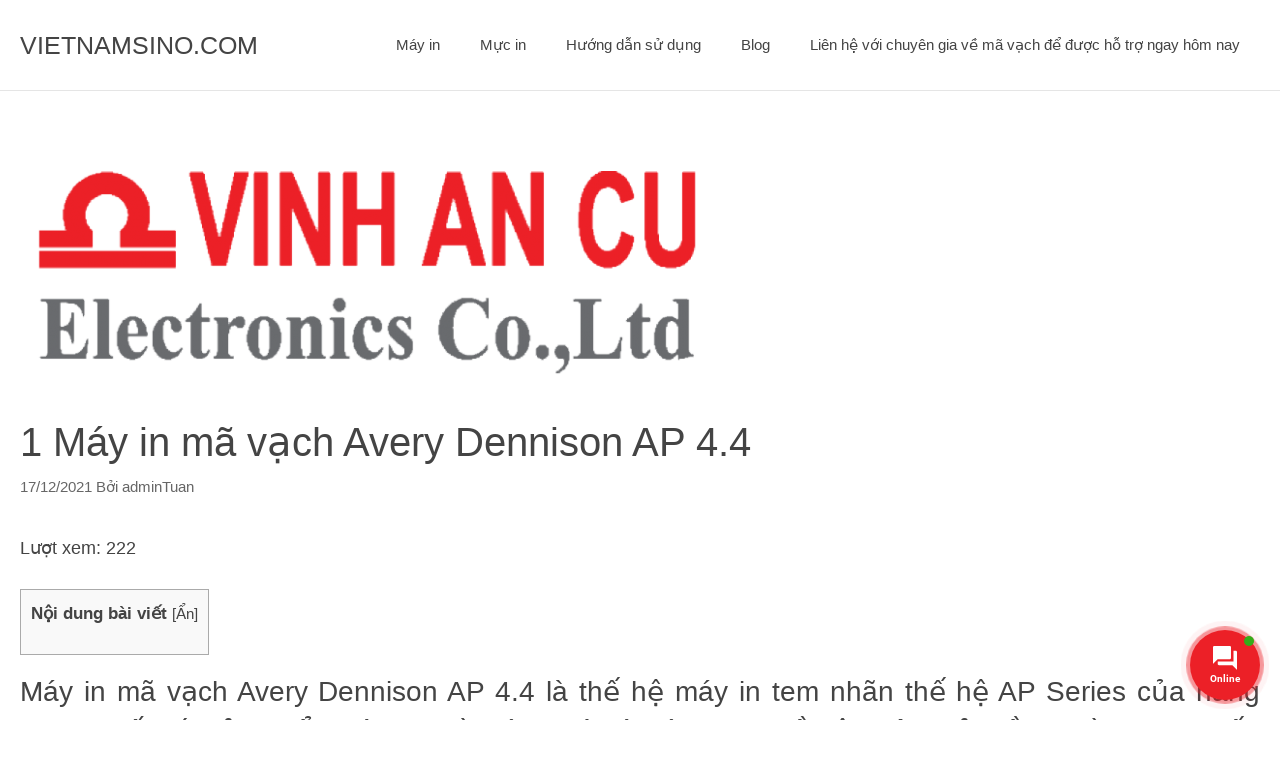

--- FILE ---
content_type: text/html; charset=UTF-8
request_url: https://vietnamsino.com/may-in-ma-vach-avery-dennison-ap-4-4/
body_size: 28850
content:
<!DOCTYPE html>
<html lang="vi" prefix="og: https://ogp.me/ns#">
<head>
	<meta charset="UTF-8">
	<meta name="viewport" content="width=device-width, initial-scale=1">
<!-- Tối ưu hóa công cụ tìm kiếm bởi Rank Math - https://rankmath.com/ -->
<title>1 Máy In Mã Vạch Avery Dennison AP 4.4 &raquo; VIETNAMSINO.COM</title>
<meta name="description" content="Máy in mã vạch Avery Dennison AP 4.4 CÔNG TY TNHH ĐIỆN TỬ VINH AN CƯ Office : H216D, K5, Hiệp Thành, TP Thủ Dầu Một"/>
<meta name="robots" content="follow, index, max-snippet:-1, max-video-preview:-1, max-image-preview:large"/>
<link rel="canonical" href="https://vietnamsino.com/may-in-ma-vach-avery-dennison-ap-4-4/" />
<meta property="og:locale" content="vi_VN" />
<meta property="og:type" content="article" />
<meta property="og:title" content="1 Máy In Mã Vạch Avery Dennison AP 4.4 &raquo; VIETNAMSINO.COM" />
<meta property="og:description" content="Máy in mã vạch Avery Dennison AP 4.4 CÔNG TY TNHH ĐIỆN TỬ VINH AN CƯ Office : H216D, K5, Hiệp Thành, TP Thủ Dầu Một" />
<meta property="og:url" content="https://vietnamsino.com/may-in-ma-vach-avery-dennison-ap-4-4/" />
<meta property="og:site_name" content="VIETNAMSINO.COM" />
<meta property="article:publisher" content="https://www.facebook.com/congtyvinhancu/" />
<meta property="article:section" content="Mã vạch" />
<meta property="og:image" content="https://i0.wp.com/vietnamsino.com/wp-content/uploads/2020/01/Logo-Vinhancu.com_.png" />
<meta property="og:image:secure_url" content="https://i0.wp.com/vietnamsino.com/wp-content/uploads/2020/01/Logo-Vinhancu.com_.png" />
<meta property="og:image:width" content="700" />
<meta property="og:image:height" content="209" />
<meta property="og:image:alt" content="Logo Công Ty TNHH Vinh An Cư 2020" />
<meta property="og:image:type" content="image/png" />
<meta property="article:published_time" content="2021-12-17T13:23:25+07:00" />
<meta name="twitter:card" content="summary_large_image" />
<meta name="twitter:title" content="1 Máy In Mã Vạch Avery Dennison AP 4.4 &raquo; VIETNAMSINO.COM" />
<meta name="twitter:description" content="Máy in mã vạch Avery Dennison AP 4.4 CÔNG TY TNHH ĐIỆN TỬ VINH AN CƯ Office : H216D, K5, Hiệp Thành, TP Thủ Dầu Một" />
<meta name="twitter:site" content="@vinhancu" />
<meta name="twitter:creator" content="@vinhancu" />
<meta name="twitter:image" content="https://i0.wp.com/vietnamsino.com/wp-content/uploads/2020/01/Logo-Vinhancu.com_.png" />
<meta name="twitter:label1" content="Được viết bởi" />
<meta name="twitter:data1" content="adminTuan" />
<meta name="twitter:label2" content="Thời gian để đọc" />
<meta name="twitter:data2" content="4 phút" />
<script data-jetpack-boost="ignore" type="application/ld+json" class="rank-math-schema">{"@context":"https://schema.org","@graph":[{"@type":"Organization","@id":"https://vietnamsino.com/#organization","name":"VietNamSino","sameAs":["https://www.facebook.com/congtyvinhancu/","https://twitter.com/vinhancu"],"logo":{"@type":"ImageObject","@id":"https://vietnamsino.com/#logo","url":"https://vietnamsino.com/wp-content/uploads/2020/01/Logo-Vinhancu.com_.png","contentUrl":"https://vietnamsino.com/wp-content/uploads/2020/01/Logo-Vinhancu.com_.png","caption":"VietNamSino","inLanguage":"vi","width":"700","height":"209"}},{"@type":"WebSite","@id":"https://vietnamsino.com/#website","url":"https://vietnamsino.com","name":"VietNamSino","publisher":{"@id":"https://vietnamsino.com/#organization"},"inLanguage":"vi"},{"@type":"ImageObject","@id":"https://i0.wp.com/vietnamsino.com/wp-content/uploads/2020/01/Logo-Vinhancu.com_.png?fit=700%2C209&amp;ssl=1","url":"https://i0.wp.com/vietnamsino.com/wp-content/uploads/2020/01/Logo-Vinhancu.com_.png?fit=700%2C209&amp;ssl=1","width":"700","height":"209","caption":"Logo C\u00f4ng Ty TNHH Vinh An C\u01b0 2020","inLanguage":"vi"},{"@type":"BreadcrumbList","@id":"https://vietnamsino.com/may-in-ma-vach-avery-dennison-ap-4-4/#breadcrumb","itemListElement":[{"@type":"ListItem","position":"1","item":{"@id":"https://vietnamsino.com","name":"Home"}},{"@type":"ListItem","position":"2","item":{"@id":"https://vietnamsino.com/category/ma-vach/","name":"M\u00e3 v\u1ea1ch"}},{"@type":"ListItem","position":"3","item":{"@id":"https://vietnamsino.com/may-in-ma-vach-avery-dennison-ap-4-4/","name":"1 M\u00e1y in m\u00e3 v\u1ea1ch Avery Dennison AP 4.4"}}]},{"@type":"WebPage","@id":"https://vietnamsino.com/may-in-ma-vach-avery-dennison-ap-4-4/#webpage","url":"https://vietnamsino.com/may-in-ma-vach-avery-dennison-ap-4-4/","name":"1 M\u00e1y In M\u00e3 V\u1ea1ch Avery Dennison AP 4.4 &raquo; VIETNAMSINO.COM","datePublished":"2021-12-17T13:23:25+07:00","dateModified":"2021-12-17T13:23:25+07:00","isPartOf":{"@id":"https://vietnamsino.com/#website"},"primaryImageOfPage":{"@id":"https://i0.wp.com/vietnamsino.com/wp-content/uploads/2020/01/Logo-Vinhancu.com_.png?fit=700%2C209&amp;ssl=1"},"inLanguage":"vi","breadcrumb":{"@id":"https://vietnamsino.com/may-in-ma-vach-avery-dennison-ap-4-4/#breadcrumb"}},{"@type":"Person","@id":"https://vietnamsino.com/may-in-ma-vach-avery-dennison-ap-4-4/#author","name":"adminTuan","image":{"@type":"ImageObject","@id":"https://secure.gravatar.com/avatar/0e51d08e7ff124d3c9ac908bc0fcc5c4f828b25bd0eafa952c09830c74d0e891?s=96&amp;d=mm&amp;r=g","url":"https://secure.gravatar.com/avatar/0e51d08e7ff124d3c9ac908bc0fcc5c4f828b25bd0eafa952c09830c74d0e891?s=96&amp;d=mm&amp;r=g","caption":"adminTuan","inLanguage":"vi"},"worksFor":{"@id":"https://vietnamsino.com/#organization"}},{"@type":"BlogPosting","headline":"1 M\u00e1y In M\u00e3 V\u1ea1ch Avery Dennison AP 4.4 &raquo; VIETNAMSINO.COM","keywords":"M\u00e1y in m\u00e3 v\u1ea1ch Avery Dennison AP 4.4","datePublished":"2021-12-17T13:23:25+07:00","dateModified":"2021-12-17T13:23:25+07:00","articleSection":"M\u00e3 v\u1ea1ch","author":{"@id":"https://vietnamsino.com/may-in-ma-vach-avery-dennison-ap-4-4/#author","name":"adminTuan"},"publisher":{"@id":"https://vietnamsino.com/#organization"},"description":"M\u00e1y in m\u00e3 v\u1ea1ch Avery Dennison AP 4.4 C\u00d4NG TY TNHH \u0110I\u1ec6N T\u1eec VINH AN C\u01af Office : H216D, K5, Hi\u1ec7p Th\u00e0nh, TP Th\u1ee7 D\u1ea7u M\u1ed9t","name":"1 M\u00e1y In M\u00e3 V\u1ea1ch Avery Dennison AP 4.4 &raquo; VIETNAMSINO.COM","@id":"https://vietnamsino.com/may-in-ma-vach-avery-dennison-ap-4-4/#richSnippet","isPartOf":{"@id":"https://vietnamsino.com/may-in-ma-vach-avery-dennison-ap-4-4/#webpage"},"image":{"@id":"https://i0.wp.com/vietnamsino.com/wp-content/uploads/2020/01/Logo-Vinhancu.com_.png?fit=700%2C209&amp;ssl=1"},"inLanguage":"vi","mainEntityOfPage":{"@id":"https://vietnamsino.com/may-in-ma-vach-avery-dennison-ap-4-4/#webpage"}}]}</script>
<!-- /Plugin SEO WordPress Rank Math -->

<link rel='dns-prefetch' href='//www.googletagmanager.com' />
<link rel='dns-prefetch' href='//stats.wp.com' />
<link rel='preconnect' href='//i0.wp.com' />
<link rel="alternate" type="application/rss+xml" title="Dòng thông tin VIETNAMSINO.COM &raquo;" href="https://vietnamsino.com/feed/" />
<link rel="alternate" type="application/rss+xml" title="VIETNAMSINO.COM &raquo; Dòng bình luận" href="https://vietnamsino.com/comments/feed/" />
<link rel="alternate" title="oNhúng (JSON)" type="application/json+oembed" href="https://vietnamsino.com/wp-json/oembed/1.0/embed?url=https%3A%2F%2Fvietnamsino.com%2Fmay-in-ma-vach-avery-dennison-ap-4-4%2F" />
<link rel="alternate" title="oNhúng (XML)" type="text/xml+oembed" href="https://vietnamsino.com/wp-json/oembed/1.0/embed?url=https%3A%2F%2Fvietnamsino.com%2Fmay-in-ma-vach-avery-dennison-ap-4-4%2F&#038;format=xml" />
<style id='wp-img-auto-sizes-contain-inline-css'>
img:is([sizes=auto i],[sizes^="auto," i]){contain-intrinsic-size:3000px 1500px}
/*# sourceURL=wp-img-auto-sizes-contain-inline-css */
</style>

<link rel='stylesheet' id='wp-block-library-css' href='https://vietnamsino.com/wp-includes/css/dist/block-library/style.min.css?ver=6.9' media='all' />
<style id='global-styles-inline-css'>
:root{--wp--preset--aspect-ratio--square: 1;--wp--preset--aspect-ratio--4-3: 4/3;--wp--preset--aspect-ratio--3-4: 3/4;--wp--preset--aspect-ratio--3-2: 3/2;--wp--preset--aspect-ratio--2-3: 2/3;--wp--preset--aspect-ratio--16-9: 16/9;--wp--preset--aspect-ratio--9-16: 9/16;--wp--preset--color--black: #000000;--wp--preset--color--cyan-bluish-gray: #abb8c3;--wp--preset--color--white: #ffffff;--wp--preset--color--pale-pink: #f78da7;--wp--preset--color--vivid-red: #cf2e2e;--wp--preset--color--luminous-vivid-orange: #ff6900;--wp--preset--color--luminous-vivid-amber: #fcb900;--wp--preset--color--light-green-cyan: #7bdcb5;--wp--preset--color--vivid-green-cyan: #00d084;--wp--preset--color--pale-cyan-blue: #8ed1fc;--wp--preset--color--vivid-cyan-blue: #0693e3;--wp--preset--color--vivid-purple: #9b51e0;--wp--preset--color--contrast: var(--contrast);--wp--preset--color--contrast-2: var(--contrast-2);--wp--preset--color--contrast-3: var(--contrast-3);--wp--preset--color--base: var(--base);--wp--preset--color--base-2: var(--base-2);--wp--preset--color--base-3: var(--base-3);--wp--preset--color--accent: var(--accent);--wp--preset--gradient--vivid-cyan-blue-to-vivid-purple: linear-gradient(135deg,rgb(6,147,227) 0%,rgb(155,81,224) 100%);--wp--preset--gradient--light-green-cyan-to-vivid-green-cyan: linear-gradient(135deg,rgb(122,220,180) 0%,rgb(0,208,130) 100%);--wp--preset--gradient--luminous-vivid-amber-to-luminous-vivid-orange: linear-gradient(135deg,rgb(252,185,0) 0%,rgb(255,105,0) 100%);--wp--preset--gradient--luminous-vivid-orange-to-vivid-red: linear-gradient(135deg,rgb(255,105,0) 0%,rgb(207,46,46) 100%);--wp--preset--gradient--very-light-gray-to-cyan-bluish-gray: linear-gradient(135deg,rgb(238,238,238) 0%,rgb(169,184,195) 100%);--wp--preset--gradient--cool-to-warm-spectrum: linear-gradient(135deg,rgb(74,234,220) 0%,rgb(151,120,209) 20%,rgb(207,42,186) 40%,rgb(238,44,130) 60%,rgb(251,105,98) 80%,rgb(254,248,76) 100%);--wp--preset--gradient--blush-light-purple: linear-gradient(135deg,rgb(255,206,236) 0%,rgb(152,150,240) 100%);--wp--preset--gradient--blush-bordeaux: linear-gradient(135deg,rgb(254,205,165) 0%,rgb(254,45,45) 50%,rgb(107,0,62) 100%);--wp--preset--gradient--luminous-dusk: linear-gradient(135deg,rgb(255,203,112) 0%,rgb(199,81,192) 50%,rgb(65,88,208) 100%);--wp--preset--gradient--pale-ocean: linear-gradient(135deg,rgb(255,245,203) 0%,rgb(182,227,212) 50%,rgb(51,167,181) 100%);--wp--preset--gradient--electric-grass: linear-gradient(135deg,rgb(202,248,128) 0%,rgb(113,206,126) 100%);--wp--preset--gradient--midnight: linear-gradient(135deg,rgb(2,3,129) 0%,rgb(40,116,252) 100%);--wp--preset--font-size--small: 13px;--wp--preset--font-size--medium: 20px;--wp--preset--font-size--large: 36px;--wp--preset--font-size--x-large: 42px;--wp--preset--spacing--20: 0.44rem;--wp--preset--spacing--30: 0.67rem;--wp--preset--spacing--40: 1rem;--wp--preset--spacing--50: 1.5rem;--wp--preset--spacing--60: 2.25rem;--wp--preset--spacing--70: 3.38rem;--wp--preset--spacing--80: 5.06rem;--wp--preset--shadow--natural: 6px 6px 9px rgba(0, 0, 0, 0.2);--wp--preset--shadow--deep: 12px 12px 50px rgba(0, 0, 0, 0.4);--wp--preset--shadow--sharp: 6px 6px 0px rgba(0, 0, 0, 0.2);--wp--preset--shadow--outlined: 6px 6px 0px -3px rgb(255, 255, 255), 6px 6px rgb(0, 0, 0);--wp--preset--shadow--crisp: 6px 6px 0px rgb(0, 0, 0);}:where(.is-layout-flex){gap: 0.5em;}:where(.is-layout-grid){gap: 0.5em;}body .is-layout-flex{display: flex;}.is-layout-flex{flex-wrap: wrap;align-items: center;}.is-layout-flex > :is(*, div){margin: 0;}body .is-layout-grid{display: grid;}.is-layout-grid > :is(*, div){margin: 0;}:where(.wp-block-columns.is-layout-flex){gap: 2em;}:where(.wp-block-columns.is-layout-grid){gap: 2em;}:where(.wp-block-post-template.is-layout-flex){gap: 1.25em;}:where(.wp-block-post-template.is-layout-grid){gap: 1.25em;}.has-black-color{color: var(--wp--preset--color--black) !important;}.has-cyan-bluish-gray-color{color: var(--wp--preset--color--cyan-bluish-gray) !important;}.has-white-color{color: var(--wp--preset--color--white) !important;}.has-pale-pink-color{color: var(--wp--preset--color--pale-pink) !important;}.has-vivid-red-color{color: var(--wp--preset--color--vivid-red) !important;}.has-luminous-vivid-orange-color{color: var(--wp--preset--color--luminous-vivid-orange) !important;}.has-luminous-vivid-amber-color{color: var(--wp--preset--color--luminous-vivid-amber) !important;}.has-light-green-cyan-color{color: var(--wp--preset--color--light-green-cyan) !important;}.has-vivid-green-cyan-color{color: var(--wp--preset--color--vivid-green-cyan) !important;}.has-pale-cyan-blue-color{color: var(--wp--preset--color--pale-cyan-blue) !important;}.has-vivid-cyan-blue-color{color: var(--wp--preset--color--vivid-cyan-blue) !important;}.has-vivid-purple-color{color: var(--wp--preset--color--vivid-purple) !important;}.has-black-background-color{background-color: var(--wp--preset--color--black) !important;}.has-cyan-bluish-gray-background-color{background-color: var(--wp--preset--color--cyan-bluish-gray) !important;}.has-white-background-color{background-color: var(--wp--preset--color--white) !important;}.has-pale-pink-background-color{background-color: var(--wp--preset--color--pale-pink) !important;}.has-vivid-red-background-color{background-color: var(--wp--preset--color--vivid-red) !important;}.has-luminous-vivid-orange-background-color{background-color: var(--wp--preset--color--luminous-vivid-orange) !important;}.has-luminous-vivid-amber-background-color{background-color: var(--wp--preset--color--luminous-vivid-amber) !important;}.has-light-green-cyan-background-color{background-color: var(--wp--preset--color--light-green-cyan) !important;}.has-vivid-green-cyan-background-color{background-color: var(--wp--preset--color--vivid-green-cyan) !important;}.has-pale-cyan-blue-background-color{background-color: var(--wp--preset--color--pale-cyan-blue) !important;}.has-vivid-cyan-blue-background-color{background-color: var(--wp--preset--color--vivid-cyan-blue) !important;}.has-vivid-purple-background-color{background-color: var(--wp--preset--color--vivid-purple) !important;}.has-black-border-color{border-color: var(--wp--preset--color--black) !important;}.has-cyan-bluish-gray-border-color{border-color: var(--wp--preset--color--cyan-bluish-gray) !important;}.has-white-border-color{border-color: var(--wp--preset--color--white) !important;}.has-pale-pink-border-color{border-color: var(--wp--preset--color--pale-pink) !important;}.has-vivid-red-border-color{border-color: var(--wp--preset--color--vivid-red) !important;}.has-luminous-vivid-orange-border-color{border-color: var(--wp--preset--color--luminous-vivid-orange) !important;}.has-luminous-vivid-amber-border-color{border-color: var(--wp--preset--color--luminous-vivid-amber) !important;}.has-light-green-cyan-border-color{border-color: var(--wp--preset--color--light-green-cyan) !important;}.has-vivid-green-cyan-border-color{border-color: var(--wp--preset--color--vivid-green-cyan) !important;}.has-pale-cyan-blue-border-color{border-color: var(--wp--preset--color--pale-cyan-blue) !important;}.has-vivid-cyan-blue-border-color{border-color: var(--wp--preset--color--vivid-cyan-blue) !important;}.has-vivid-purple-border-color{border-color: var(--wp--preset--color--vivid-purple) !important;}.has-vivid-cyan-blue-to-vivid-purple-gradient-background{background: var(--wp--preset--gradient--vivid-cyan-blue-to-vivid-purple) !important;}.has-light-green-cyan-to-vivid-green-cyan-gradient-background{background: var(--wp--preset--gradient--light-green-cyan-to-vivid-green-cyan) !important;}.has-luminous-vivid-amber-to-luminous-vivid-orange-gradient-background{background: var(--wp--preset--gradient--luminous-vivid-amber-to-luminous-vivid-orange) !important;}.has-luminous-vivid-orange-to-vivid-red-gradient-background{background: var(--wp--preset--gradient--luminous-vivid-orange-to-vivid-red) !important;}.has-very-light-gray-to-cyan-bluish-gray-gradient-background{background: var(--wp--preset--gradient--very-light-gray-to-cyan-bluish-gray) !important;}.has-cool-to-warm-spectrum-gradient-background{background: var(--wp--preset--gradient--cool-to-warm-spectrum) !important;}.has-blush-light-purple-gradient-background{background: var(--wp--preset--gradient--blush-light-purple) !important;}.has-blush-bordeaux-gradient-background{background: var(--wp--preset--gradient--blush-bordeaux) !important;}.has-luminous-dusk-gradient-background{background: var(--wp--preset--gradient--luminous-dusk) !important;}.has-pale-ocean-gradient-background{background: var(--wp--preset--gradient--pale-ocean) !important;}.has-electric-grass-gradient-background{background: var(--wp--preset--gradient--electric-grass) !important;}.has-midnight-gradient-background{background: var(--wp--preset--gradient--midnight) !important;}.has-small-font-size{font-size: var(--wp--preset--font-size--small) !important;}.has-medium-font-size{font-size: var(--wp--preset--font-size--medium) !important;}.has-large-font-size{font-size: var(--wp--preset--font-size--large) !important;}.has-x-large-font-size{font-size: var(--wp--preset--font-size--x-large) !important;}
/*# sourceURL=global-styles-inline-css */
</style>

<style id='classic-theme-styles-inline-css'>
/*! This file is auto-generated */
.wp-block-button__link{color:#fff;background-color:#32373c;border-radius:9999px;box-shadow:none;text-decoration:none;padding:calc(.667em + 2px) calc(1.333em + 2px);font-size:1.125em}.wp-block-file__button{background:#32373c;color:#fff;text-decoration:none}
/*# sourceURL=/wp-includes/css/classic-themes.min.css */
</style>
<link rel='stylesheet' id='toc-screen-css' href='https://vietnamsino.com/wp-content/plugins/table-of-contents-plus/screen.min.css?ver=2411.1' media='all' />
<link rel='stylesheet' id='wp-show-posts-css' href='https://vietnamsino.com/wp-content/plugins/wp-show-posts/css/wp-show-posts-min.css?ver=1.1.6' media='all' />
<link rel='stylesheet' id='contactus.css-css' href='https://vietnamsino.com/wp-content/plugins/ar-contactus/res/css/contactus.min.css?ver=2.2.6' media='all' />
<link rel='stylesheet' id='contactus.generated.desktop.css-css' href='https://vietnamsino.com/wp-content/plugins/ar-contactus/res/css/generated-desktop.css?ver=1767719252' media='all' />
<link rel='stylesheet' id='generate-widget-areas-css' href='https://vietnamsino.com/wp-content/themes/generatepress/assets/css/components/widget-areas.min.css?ver=3.6.1' media='all' />
<link rel='stylesheet' id='generate-style-css' href='https://vietnamsino.com/wp-content/themes/generatepress/assets/css/main.min.css?ver=3.6.1' media='all' />
<style id='generate-style-inline-css'>
body{background-color:#ffffff;color:#444444;}a{color:#444444;}a:visited{color:#444444;}a:hover, a:focus, a:active{color:#e0314f;}.grid-container{max-width:1300px;}.wp-block-group__inner-container{max-width:1300px;margin-left:auto;margin-right:auto;}@media (max-width: 1111px) and (min-width: 1041px){.inside-header{display:flex;flex-direction:column;align-items:center;}.site-logo, .site-branding{margin-bottom:1.5em;}#site-navigation{margin:0 auto;}.header-widget{margin-top:1.5em;}}.site-header .header-image{width:40px;}.generate-back-to-top{font-size:20px;border-radius:3px;position:fixed;bottom:30px;right:30px;line-height:40px;width:40px;text-align:center;z-index:10;transition:opacity 300ms ease-in-out;opacity:0.1;transform:translateY(1000px);}.generate-back-to-top__show{opacity:1;transform:translateY(0);}.dropdown-click .main-navigation ul ul{display:none;visibility:hidden;}.dropdown-click .main-navigation ul ul ul.toggled-on{left:0;top:auto;position:relative;box-shadow:none;border-bottom:1px solid rgba(0,0,0,0.05);}.dropdown-click .main-navigation ul ul li:last-child > ul.toggled-on{border-bottom:0;}.dropdown-click .main-navigation ul.toggled-on, .dropdown-click .main-navigation ul li.sfHover > ul.toggled-on{display:block;left:auto;right:auto;opacity:1;visibility:visible;pointer-events:auto;height:auto;overflow:visible;float:none;}.dropdown-click .main-navigation.sub-menu-left .sub-menu.toggled-on, .dropdown-click .main-navigation.sub-menu-left ul li.sfHover > ul.toggled-on{right:0;}.dropdown-click nav ul ul ul{background-color:transparent;}.dropdown-click .widget-area .main-navigation ul ul{top:auto;position:absolute;float:none;width:100%;left:-99999px;}.dropdown-click .widget-area .main-navigation ul ul.toggled-on{position:relative;left:0;right:0;}.dropdown-click .widget-area.sidebar .main-navigation ul li.sfHover ul, .dropdown-click .widget-area.sidebar .main-navigation ul li:hover ul{right:0;left:0;}.dropdown-click .sfHover > a > .dropdown-menu-toggle > .gp-icon svg{transform:rotate(180deg);}:root{--contrast:#222222;--contrast-2:#575760;--contrast-3:#b2b2be;--base:#f0f0f0;--base-2:#f7f8f9;--base-3:#ffffff;--accent:#1e73be;}:root .has-contrast-color{color:var(--contrast);}:root .has-contrast-background-color{background-color:var(--contrast);}:root .has-contrast-2-color{color:var(--contrast-2);}:root .has-contrast-2-background-color{background-color:var(--contrast-2);}:root .has-contrast-3-color{color:var(--contrast-3);}:root .has-contrast-3-background-color{background-color:var(--contrast-3);}:root .has-base-color{color:var(--base);}:root .has-base-background-color{background-color:var(--base);}:root .has-base-2-color{color:var(--base-2);}:root .has-base-2-background-color{background-color:var(--base-2);}:root .has-base-3-color{color:var(--base-3);}:root .has-base-3-background-color{background-color:var(--base-3);}:root .has-accent-color{color:var(--accent);}:root .has-accent-background-color{background-color:var(--accent);}body, button, input, select, textarea{font-family:Helvetica;font-size:18px;}body{line-height:1.6;}.entry-content > [class*="wp-block-"]:not(:last-child):not(.wp-block-heading){margin-bottom:1.5em;}.main-title{font-weight:normal;}.site-description{font-size:16px;}.main-navigation a, .menu-toggle{font-weight:500;}.main-navigation .main-nav ul ul li a{font-size:14px;}.sidebar .widget, .footer-widgets .widget{font-size:16px;}button:not(.menu-toggle),html input[type="button"],input[type="reset"],input[type="submit"],.button,.wp-block-button .wp-block-button__link{font-weight:500;font-size:18px;}h1{font-size:40px;line-height:1.3em;}h2{font-size:28px;line-height:1.4em;}h3{font-size:22px;line-height:1.4em;}h4{font-size:22px;line-height:1.4em;}h5{text-transform:uppercase;font-size:inherit;}.site-info{font-size:14px;}@media (max-width:768px){.main-title{font-size:20px;}h1{font-size:36px;}h2{font-size:26px;}}.top-bar{background-color:#636363;color:#ffffff;}.top-bar a{color:#ffffff;}.top-bar a:hover{color:#303030;}.site-header{background-color:#ffffff;color:#444444;}.site-header a{color:#444444;}.site-header a:hover{color:#e0314f;}.main-title a,.main-title a:hover{color:#444444;}.site-description{color:#666666;}.main-navigation .main-nav ul li a, .main-navigation .menu-toggle, .main-navigation .menu-bar-items{color:#444444;}.main-navigation .main-nav ul li:not([class*="current-menu-"]):hover > a, .main-navigation .main-nav ul li:not([class*="current-menu-"]):focus > a, .main-navigation .main-nav ul li.sfHover:not([class*="current-menu-"]) > a, .main-navigation .menu-bar-item:hover > a, .main-navigation .menu-bar-item.sfHover > a{color:#666666;}button.menu-toggle:hover,button.menu-toggle:focus{color:#444444;}.main-navigation .main-nav ul li[class*="current-menu-"] > a{color:#444444;}.navigation-search input[type="search"],.navigation-search input[type="search"]:active, .navigation-search input[type="search"]:focus, .main-navigation .main-nav ul li.search-item.active > a, .main-navigation .menu-bar-items .search-item.active > a{color:#222222;background-color:#fafafa;opacity:1;}.main-navigation ul ul{background-color:#fafafa;}.main-navigation .main-nav ul ul li a{color:#222222;}.main-navigation .main-nav ul ul li:not([class*="current-menu-"]):hover > a,.main-navigation .main-nav ul ul li:not([class*="current-menu-"]):focus > a, .main-navigation .main-nav ul ul li.sfHover:not([class*="current-menu-"]) > a{color:#666666;background-color:#fafafa;}.main-navigation .main-nav ul ul li[class*="current-menu-"] > a{color:#222222;background-color:#fafafa;}.separate-containers .inside-article, .separate-containers .comments-area, .separate-containers .page-header, .one-container .container, .separate-containers .paging-navigation, .inside-page-header{color:#444444;background-color:#ffffff;}.inside-article a,.paging-navigation a,.comments-area a,.page-header a{color:#444444;}.inside-article a:hover,.paging-navigation a:hover,.comments-area a:hover,.page-header a:hover{color:#e0314f;}.entry-header h1,.page-header h1{color:#444444;}.entry-title a{color:#444444;}.entry-title a:hover{color:#e0314f;}.entry-meta{color:#666666;}.entry-meta a{color:#666666;}.entry-meta a:hover{color:#666666;}h1{color:#444444;}h2{color:#444444;}h3{color:#444444;}h4{color:#444444;}h5{color:#444444;}.sidebar .widget{color:#444444;background-color:#ffffff;}.sidebar .widget a{color:#444444;}.sidebar .widget a:hover{color:#e0314f;}.sidebar .widget .widget-title{color:#444444;}.footer-widgets{color:#444444;background-color:#fafafa;}.footer-widgets a{color:#444444;}.footer-widgets a:hover{color:#e0314f;}.footer-widgets .widget-title{color:#444444;}.site-info{color:#444444;background-color:#ffffff;}.site-info a{color:#444444;}.site-info a:hover{color:#e0314f;}.footer-bar .widget_nav_menu .current-menu-item a{color:#e0314f;}input[type="text"],input[type="email"],input[type="url"],input[type="password"],input[type="search"],input[type="tel"],input[type="number"],textarea,select{color:#222222;background-color:#ffffff;}input[type="text"]:focus,input[type="email"]:focus,input[type="url"]:focus,input[type="password"]:focus,input[type="search"]:focus,input[type="tel"]:focus,input[type="number"]:focus,textarea:focus,select:focus{color:#222222;background-color:#ffffff;}button,html input[type="button"],input[type="reset"],input[type="submit"],a.button,a.wp-block-button__link:not(.has-background){color:#ffffff;background-color:#e0314f;}button:hover,html input[type="button"]:hover,input[type="reset"]:hover,input[type="submit"]:hover,a.button:hover,button:focus,html input[type="button"]:focus,input[type="reset"]:focus,input[type="submit"]:focus,a.button:focus,a.wp-block-button__link:not(.has-background):active,a.wp-block-button__link:not(.has-background):focus,a.wp-block-button__link:not(.has-background):hover{color:#ffffff;background-color:#444444;}a.generate-back-to-top{background-color:#e0314f;color:#ffffff;}a.generate-back-to-top:hover,a.generate-back-to-top:focus{background-color:rgba(224,49,79,0.8);color:#ffffff;}:root{--gp-search-modal-bg-color:var(--base-3);--gp-search-modal-text-color:var(--contrast);--gp-search-modal-overlay-bg-color:rgba(0,0,0,0.2);}@media (max-width: 1040px){.main-navigation .menu-bar-item:hover > a, .main-navigation .menu-bar-item.sfHover > a{background:none;color:#444444;}}.inside-top-bar{padding:10px;}.inside-header{padding:30px 20px 30px 20px;}.nav-below-header .main-navigation .inside-navigation.grid-container, .nav-above-header .main-navigation .inside-navigation.grid-container{padding:0px;}.separate-containers .inside-article, .separate-containers .comments-area, .separate-containers .page-header, .separate-containers .paging-navigation, .one-container .site-content, .inside-page-header{padding:80px 20px 80px 20px;}.site-main .wp-block-group__inner-container{padding:80px 20px 80px 20px;}.separate-containers .paging-navigation{padding-top:20px;padding-bottom:20px;}.entry-content .alignwide, body:not(.no-sidebar) .entry-content .alignfull{margin-left:-20px;width:calc(100% + 40px);max-width:calc(100% + 40px);}.one-container.right-sidebar .site-main,.one-container.both-right .site-main{margin-right:20px;}.one-container.left-sidebar .site-main,.one-container.both-left .site-main{margin-left:20px;}.one-container.both-sidebars .site-main{margin:0px 20px 0px 20px;}.sidebar .widget, .page-header, .widget-area .main-navigation, .site-main > *{margin-bottom:40px;}.separate-containers .site-main{margin:40px;}.both-right .inside-left-sidebar,.both-left .inside-left-sidebar{margin-right:20px;}.both-right .inside-right-sidebar,.both-left .inside-right-sidebar{margin-left:20px;}.one-container.archive .post:not(:last-child):not(.is-loop-template-item), .one-container.blog .post:not(:last-child):not(.is-loop-template-item){padding-bottom:80px;}.separate-containers .featured-image{margin-top:40px;}.separate-containers .inside-right-sidebar, .separate-containers .inside-left-sidebar{margin-top:40px;margin-bottom:40px;}.main-navigation .main-nav ul li a,.menu-toggle,.main-navigation .menu-bar-item > a{line-height:30px;}.navigation-search input[type="search"]{height:30px;}.rtl .menu-item-has-children .dropdown-menu-toggle{padding-left:20px;}.rtl .main-navigation .main-nav ul li.menu-item-has-children > a{padding-right:20px;}.widget-area .widget{padding:20px;}.footer-widgets-container{padding:100px 20px 100px 20px;}.inside-site-info{padding:20px;}@media (max-width:768px){.separate-containers .inside-article, .separate-containers .comments-area, .separate-containers .page-header, .separate-containers .paging-navigation, .one-container .site-content, .inside-page-header{padding:80px 20px 80px 20px;}.site-main .wp-block-group__inner-container{padding:80px 20px 80px 20px;}.inside-header{padding-top:0px;}.footer-widgets-container{padding-top:80px;padding-right:0px;padding-bottom:80px;padding-left:0px;}.inside-site-info{padding-right:10px;padding-left:10px;}.entry-content .alignwide, body:not(.no-sidebar) .entry-content .alignfull{margin-left:-20px;width:calc(100% + 40px);max-width:calc(100% + 40px);}.one-container .site-main .paging-navigation{margin-bottom:40px;}}/* End cached CSS */.is-right-sidebar{width:30%;}.is-left-sidebar{width:30%;}.site-content .content-area{width:100%;}@media (max-width:768px){.main-navigation .menu-toggle,.sidebar-nav-mobile:not(#sticky-placeholder){display:block;}.main-navigation ul,.gen-sidebar-nav,.main-navigation:not(.slideout-navigation):not(.toggled) .main-nav > ul,.has-inline-mobile-toggle #site-navigation .inside-navigation > *:not(.navigation-search):not(.main-nav){display:none;}.nav-align-right .inside-navigation,.nav-align-center .inside-navigation{justify-content:space-between;}.has-inline-mobile-toggle .mobile-menu-control-wrapper{display:flex;flex-wrap:wrap;}.has-inline-mobile-toggle .inside-header{flex-direction:row;text-align:left;flex-wrap:wrap;}.has-inline-mobile-toggle .header-widget,.has-inline-mobile-toggle #site-navigation{flex-basis:100%;}.nav-float-left .has-inline-mobile-toggle #site-navigation{order:10;}}
/*# sourceURL=generate-style-inline-css */
</style>
<style id='generateblocks-inline-css'>
:root{--gb-container-width:1300px;}.gb-container .wp-block-image img{vertical-align:middle;}.gb-grid-wrapper .wp-block-image{margin-bottom:0;}.gb-highlight{background:none;}.gb-shape{line-height:0;}
/*# sourceURL=generateblocks-inline-css */
</style>






<!-- Đoạn mã Google tag (gtag.js) được thêm bởi Site Kit -->
<!-- Đoạn mã Google Analytics được thêm bởi Site Kit -->


<link rel="https://api.w.org/" href="https://vietnamsino.com/wp-json/" /><link rel="alternate" title="JSON" type="application/json" href="https://vietnamsino.com/wp-json/wp/v2/posts/12361" /><meta name="generator" content="WordPress 6.9" />
<link rel='shortlink' href='https://vietnamsino.com/?p=12361' />
<meta name="generator" content="Site Kit by Google 1.168.0" />	<style>img#wpstats{display:none}</style>
		<!-- Google Tag Manager -->

<!-- End Google Tag Manager --><link rel="icon" href="https://i0.wp.com/vietnamsino.com/wp-content/uploads/2020/01/cropped-logo2.jpg?fit=32%2C32&#038;ssl=1" sizes="32x32" />
<link rel="icon" href="https://i0.wp.com/vietnamsino.com/wp-content/uploads/2020/01/cropped-logo2.jpg?fit=192%2C192&#038;ssl=1" sizes="192x192" />
<link rel="apple-touch-icon" href="https://i0.wp.com/vietnamsino.com/wp-content/uploads/2020/01/cropped-logo2.jpg?fit=180%2C180&#038;ssl=1" />
<meta name="msapplication-TileImage" content="https://i0.wp.com/vietnamsino.com/wp-content/uploads/2020/01/cropped-logo2.jpg?fit=270%2C270&#038;ssl=1" />
		<style id="wp-custom-css">
			/* GeneratePress Site CSS */ /* grey line under navigation */

.site-header {
	border-bottom: 1px solid rgba(0,0,0,0.1);
}

/* navigation subscribe underline */

.main-navigation:not(.slideout-navigation) .main-nav li.subscribe-button a {
	box-shadow: 0px -8px 0px #e0314f inset;
	transition: all 0.6s ease 0s;
	padding: 0px;
	margin: 0px 20px
}

.main-navigation:not(.slideout-navigation) .main-nav li.subscribe-button a:hover {
	box-shadow: 0px -16px 0px #e0314f inset;
}

/* wpsp meta spacing */

.wp-show-posts-entry-meta {
	margin-top: 10px;
}

/* wpsp column spacing */

.wp-show-posts-columns .wp-show-posts-inner {
	margin: 0px 0px 40px 60px;
}

/* mailchimp form styling */

.mc4wp-form {
	text-align: center;
}

.mc4wp-form input[type=text], .mc4wp-form input[type=email] {
	background-color: #ffffff;	
	line-height: 28px;
  border: 1px solid #aaa;
	border-radius: 0px;
	margin: 2px;
}
 
.mc4wp-form input[type=submit] {
	line-height: 30px;
	border: none;
  border-radius: 0px;
	margin: 2px;
  transition: all 0.5s ease 0s;
}

@media (max-width: 768px) {
.mc4wp-form input[type=text], .mc4wp-form input[type=email], .mc4wp-form input[type=submit] {
		width: 100%;
	}
}

@media (min-width:1025px) {
  .footer-widgets .footer-widget-1 {
    flex-basis: 50%;
		padding-right: 100px;
  }
  .footer-widgets .footer-widget-2 {
    flex-basis: 20%;
  }
  .footer-widgets .footer-widget-3 {
    flex-basis: 30%;
  }
}

.mobile-header-navigation {
	padding: 10px;
} /* End GeneratePress Site CSS */		</style>
		</head>

<body class="wp-singular post-template-default single single-post postid-12361 single-format-standard wp-embed-responsive wp-theme-generatepress no-sidebar nav-float-right one-container header-aligned-left dropdown-click-arrow dropdown-click featured-image-active" itemtype="https://schema.org/Blog" itemscope>
	<a class="screen-reader-text skip-link" href="#content" title="Chuyển đến nội dung">Chuyển đến nội dung</a>		<header class="site-header has-inline-mobile-toggle" id="masthead" aria-label="Trang"  itemtype="https://schema.org/WPHeader" itemscope>
			<div class="inside-header grid-container">
				<div class="site-branding">
						<p class="main-title" itemprop="headline">
					<a href="https://vietnamsino.com/" rel="home">VIETNAMSINO.COM</a>
				</p>
						
					</div>	<nav class="main-navigation mobile-menu-control-wrapper" id="mobile-menu-control-wrapper" aria-label="Bật tắt mobile">
				<button data-nav="site-navigation" class="menu-toggle" aria-controls="primary-menu" aria-expanded="false">
			<span class="gp-icon icon-menu-bars"><svg viewBox="0 0 512 512" aria-hidden="true" xmlns="http://www.w3.org/2000/svg" width="1em" height="1em"><path d="M0 96c0-13.255 10.745-24 24-24h464c13.255 0 24 10.745 24 24s-10.745 24-24 24H24c-13.255 0-24-10.745-24-24zm0 160c0-13.255 10.745-24 24-24h464c13.255 0 24 10.745 24 24s-10.745 24-24 24H24c-13.255 0-24-10.745-24-24zm0 160c0-13.255 10.745-24 24-24h464c13.255 0 24 10.745 24 24s-10.745 24-24 24H24c-13.255 0-24-10.745-24-24z" /></svg><svg viewBox="0 0 512 512" aria-hidden="true" xmlns="http://www.w3.org/2000/svg" width="1em" height="1em"><path d="M71.029 71.029c9.373-9.372 24.569-9.372 33.942 0L256 222.059l151.029-151.03c9.373-9.372 24.569-9.372 33.942 0 9.372 9.373 9.372 24.569 0 33.942L289.941 256l151.03 151.029c9.372 9.373 9.372 24.569 0 33.942-9.373 9.372-24.569 9.372-33.942 0L256 289.941l-151.029 151.03c-9.373 9.372-24.569 9.372-33.942 0-9.372-9.373-9.372-24.569 0-33.942L222.059 256 71.029 104.971c-9.372-9.373-9.372-24.569 0-33.942z" /></svg></span><span class="screen-reader-text">Menu</span>		</button>
	</nav>
			<nav class="main-navigation nav-align-right sub-menu-right" id="site-navigation" aria-label="Chính"  itemtype="https://schema.org/SiteNavigationElement" itemscope>
			<div class="inside-navigation">
								<button class="menu-toggle" aria-controls="primary-menu" aria-expanded="false">
					<span class="gp-icon icon-menu-bars"><svg viewBox="0 0 512 512" aria-hidden="true" xmlns="http://www.w3.org/2000/svg" width="1em" height="1em"><path d="M0 96c0-13.255 10.745-24 24-24h464c13.255 0 24 10.745 24 24s-10.745 24-24 24H24c-13.255 0-24-10.745-24-24zm0 160c0-13.255 10.745-24 24-24h464c13.255 0 24 10.745 24 24s-10.745 24-24 24H24c-13.255 0-24-10.745-24-24zm0 160c0-13.255 10.745-24 24-24h464c13.255 0 24 10.745 24 24s-10.745 24-24 24H24c-13.255 0-24-10.745-24-24z" /></svg><svg viewBox="0 0 512 512" aria-hidden="true" xmlns="http://www.w3.org/2000/svg" width="1em" height="1em"><path d="M71.029 71.029c9.373-9.372 24.569-9.372 33.942 0L256 222.059l151.029-151.03c9.373-9.372 24.569-9.372 33.942 0 9.372 9.373 9.372 24.569 0 33.942L289.941 256l151.03 151.029c9.372 9.373 9.372 24.569 0 33.942-9.373 9.372-24.569 9.372-33.942 0L256 289.941l-151.029 151.03c-9.373 9.372-24.569 9.372-33.942 0-9.372-9.373-9.372-24.569 0-33.942L222.059 256 71.029 104.971c-9.372-9.373-9.372-24.569 0-33.942z" /></svg></span><span class="mobile-menu">Menu</span>				</button>
				<div id="primary-menu" class="main-nav"><ul id="menu-trang-chu" class=" menu sf-menu"><li id="menu-item-24" class="menu-item menu-item-type-taxonomy menu-item-object-category menu-item-24"><a href="https://vietnamsino.com/category/may-in/">Máy in</a></li>
<li id="menu-item-22" class="menu-item menu-item-type-taxonomy menu-item-object-category menu-item-22"><a href="https://vietnamsino.com/category/muc-in/">Mực in</a></li>
<li id="menu-item-97" class="menu-item menu-item-type-taxonomy menu-item-object-category menu-item-97"><a href="https://vietnamsino.com/category/huong-dan-su-dung/">Hướng dẫn sử dụng</a></li>
<li id="menu-item-21" class="menu-item menu-item-type-taxonomy menu-item-object-category menu-item-21"><a href="https://vietnamsino.com/category/blog/">Blog</a></li>
<li id="menu-item-43" class="menu-item menu-item-type-post_type menu-item-object-page menu-item-43"><a href="https://vietnamsino.com/lien-he/">Liên hệ với chuyên gia về mã vạch để được hỗ trợ ngay hôm nay</a></li>
</ul></div>			</div>
		</nav>
					</div>
		</header>
		
	<div class="site grid-container container hfeed" id="page">
				<div class="site-content" id="content">
			
	<div class="content-area" id="primary">
		<main class="site-main" id="main">
			
<article id="post-12361" class="post-12361 post type-post status-publish format-standard has-post-thumbnail hentry category-ma-vach" itemtype="https://schema.org/CreativeWork" itemscope>
	<div class="inside-article">
				<div class="featured-image page-header-image-single grid-container grid-parent">
			<img width="700" height="209" src="https://i0.wp.com/vietnamsino.com/wp-content/uploads/2020/01/Logo-Vinhancu.com_.png?fit=700%2C209&amp;ssl=1" class="attachment-full size-full wp-post-image" alt="Logo Công Ty TNHH Vinh An Cư 2020" itemprop="image" decoding="async" fetchpriority="high" srcset="https://i0.wp.com/vietnamsino.com/wp-content/uploads/2020/01/Logo-Vinhancu.com_.png?w=700&amp;ssl=1 700w, https://i0.wp.com/vietnamsino.com/wp-content/uploads/2020/01/Logo-Vinhancu.com_.png?resize=300%2C90&amp;ssl=1 300w" sizes="(max-width: 700px) 100vw, 700px" title="1 Máy in mã vạch Avery Dennison AP 4.4 1">		</div>
					<header class="entry-header">
				<h1 class="entry-title" itemprop="headline">1 Máy in mã vạch Avery Dennison AP 4.4</h1>		<div class="entry-meta">
			<span class="posted-on"><time class="entry-date published" datetime="2021-12-17T13:23:25+07:00" itemprop="datePublished">17/12/2021</time></span> <span class="byline">Bởi <span class="author vcard" itemprop="author" itemtype="https://schema.org/Person" itemscope><a class="url fn n" href="https://vietnamsino.com" title="Xem tất cả bài viết bằng adminTuan" rel="author" itemprop="url"><span class="author-name" itemprop="name">adminTuan</span></a></span></span> 		</div>
					</header>
			
		<div class="entry-content" itemprop="text">
			<p>Lượt xem: 222</p>
<div id="toc_container" class="no_bullets"><p class="toc_title">Nội dung b&agrave;i viết</p><ul class="toc_list"><li><ul><li></li><li><ul><li></li><li></li><li></li></ul></li><li></li></ul></li></ul></div>
<h2 style="text-align: justify;"><span id="may-in-ma-vach-avery-dennison-ap-44-la-the-he-may-in-tem-nhan-the-he-ap-series-cua-hang-avery-doi-voi-san-pham-nay-nguoi-dung-co-cac-tuy-chon-ve-do-phan-giai-dau-in-tu-203dpi-den-300dpi"><span style="font-family: tahoma, arial, helvetica, sans-serif;">Máy in mã vạch Avery Dennison AP 4.4 là thế hệ máy in tem nhãn thế hệ AP Series của hãng Avery. Đối với sản phẩm này, người dùng có các tùy chọn về độ phân giải đầu in từ 203dpi đến 300dpi.</span></span></h2>
<p style="text-align: justify;"><span style="font-family: tahoma, arial, helvetica, sans-serif;"><b>Mục lục Máy in mã vạch Avery Dennison AP 4.4</b></span></p>
<p style="text-align: justify;"><span style="font-family: tahoma, arial, helvetica, sans-serif;"> ẩn Máy in mã vạch Avery Dennison AP 4.4 là thế hệ máy in tem nhãn thế hệ AP Series của hãng Avery. Đối với sản phẩm này, người dùng có các tùy chọn về độ phân giải đầu in từ 203dpi đến 300dpi.</span></p>
<p>&nbsp;</p>
<p><img data-recalc-dims="1" decoding="async" class="aligncenter wp-image-11 size-full" src="https://i0.wp.com/vietnamsino.com/wp-content/uploads/2020/01/Logo-Vinhancu.com_.png?resize=700%2C209&#038;ssl=1" alt="Logo Công Ty TNHH Vinh An Cư 2020, Máy in mã vạch Avery Dennison AP 4.4" width="700" height="209" title="1 Máy in mã vạch Avery Dennison AP 4.4 2" srcset="https://i0.wp.com/vietnamsino.com/wp-content/uploads/2020/01/Logo-Vinhancu.com_.png?w=700&amp;ssl=1 700w, https://i0.wp.com/vietnamsino.com/wp-content/uploads/2020/01/Logo-Vinhancu.com_.png?resize=300%2C90&amp;ssl=1 300w" sizes="(max-width: 700px) 100vw, 700px" /></p>
<p style="text-align: justify;"><span style="font-family: tahoma, arial, helvetica, sans-serif;">Tổng quan về Avery AP 4.4 Tính năng, đặc điểm Máy in linh hoạt Dễ dàng sử dụng vận hành Giao diện kết nối đầy đủ Ứng dụng.</span></p>
<p>&nbsp;</p>
<p style="text-align: justify;"><span style="font-family: tahoma, arial, helvetica, sans-serif;"><img data-recalc-dims="1" decoding="async" class="aligncenter" src="https://i0.wp.com/aidcvn.com/wp-content/uploads/2017/10/May-in-ma-vach-Avery-Dennison-AP-4.4-4.jpg?resize=518%2C448&#038;ssl=1" alt="Máy in mã vạch Avery AP 4.4, Máy in mã vạch Avery Dennison AP 4.4" width="518" height="448" title="1 Máy in mã vạch Avery Dennison AP 4.4 3"></span></p>
<ul style="text-align: justify;">
<li><span style="font-family: tahoma, arial, helvetica, sans-serif;">Máy in mã vạch Godex HD830i</span></li>
<li><span style="font-family: tahoma, arial, helvetica, sans-serif;">Máy in tem mã vạch Godex ZX1200Xi</span></li>
<li><span style="font-family: tahoma, arial, helvetica, sans-serif;">Máy in mã vạch Godex ZX1600i</span></li>
<li><span style="font-family: tahoma, arial, helvetica, sans-serif;">Máy in mã vạch Godex ZX1300i</span></li>
<li><span style="font-family: tahoma, arial, helvetica, sans-serif;">Máy in mã vạch Godex ZX1200i</span></li>
</ul>
<h3 style="text-align: justify;"><span id="tong-quan-ve-avery-ap-44-may-in-ma-vach-avery-dennison-ap-44"><span style="font-family: tahoma, arial, helvetica, sans-serif;">Tổng quan về Avery AP 4.4: Máy in mã vạch Avery Dennison AP 4.4</span></span></h3>
<p style="text-align: justify;"><span style="font-family: tahoma, arial, helvetica, sans-serif;"><strong>Máy in mã vạch Avery Dennison AP 4.4</strong> là dòng máy in tem nhãn công nghiệp. Nhìn vẻ bề ngoài của sản phẩm gần giống với dòng máy in AP 5.4 của hãng Avery.Máy in này có thể hoạt động rất linh hoạt. AP 4.4 có thể in các loại tem nhãn như: PE, PP, PVC và PA ở tốc độ cao.</span></p>
<div style="clear:both; margin-top:0em; margin-bottom:1em;"><a href="https://vietnamsino.com/ma-vach-50/" target="_blank" rel="dofollow" class="u15e131afd7950b13a3eb58188b9f8fa9"><!-- INLINE RELATED POSTS 1/3 //--><style> .u15e131afd7950b13a3eb58188b9f8fa9 { padding:0px; margin: 0; padding-top:1em!important; padding-bottom:1em!important; width:100%; display: block; font-weight:bold; background-color:#e6e6e6; border:0!important; border-left:4px solid #C0392B!important; box-shadow: 0 1px 2px rgba(0, 0, 0, 0.17); -moz-box-shadow: 0 1px 2px rgba(0, 0, 0, 0.17); -o-box-shadow: 0 1px 2px rgba(0, 0, 0, 0.17); -webkit-box-shadow: 0 1px 2px rgba(0, 0, 0, 0.17); text-decoration:none; } .u15e131afd7950b13a3eb58188b9f8fa9:active, .u15e131afd7950b13a3eb58188b9f8fa9:hover { opacity: 1; transition: opacity 250ms; webkit-transition: opacity 250ms; text-decoration:none; } .u15e131afd7950b13a3eb58188b9f8fa9 { transition: background-color 250ms; webkit-transition: background-color 250ms; opacity: 1; transition: opacity 250ms; webkit-transition: opacity 250ms; } .u15e131afd7950b13a3eb58188b9f8fa9 .ctaText { font-weight:bold; color:#27AE60; text-decoration:none; font-size: 16px; } .u15e131afd7950b13a3eb58188b9f8fa9 .postTitle { color:inherit; text-decoration: underline!important; font-size: 16px; } .u15e131afd7950b13a3eb58188b9f8fa9:hover .postTitle { text-decoration: underline!important; } </style><div style="padding-left:1em; padding-right:1em;"><span class="ctaText">Bạn có biết</span>&nbsp; <span class="postTitle">mã vạch 50 và 893</span></div></a></div><p style="text-align: justify;"><span style="font-family: tahoma, arial, helvetica, sans-serif;"><img data-recalc-dims="1" decoding="async" class="aligncenter" src="https://i0.wp.com/aidcvn.com/wp-content/uploads/2017/10/May-in-ma-vach-Avery-Dennison-AP-4.4-2.jpg?w=1300&#038;ssl=1" alt="Máy in mã vạch Avery AP 4.4 300dpi" title="1 Máy in mã vạch Avery Dennison AP 4.4 4"></span></p>
<p style="text-align: justify;"><span style="font-family: tahoma, arial, helvetica, sans-serif;">Máy in tem Avery AP 4.4 có thể hoạt động đơn giản và điều khiển hoạt động đơn giản làm cho nó dễ dàng để làm việc. Việc thay giấy và ribbon mực có thể được thay đổi rất dễ dàng.</span></p>
<p style="text-align: justify;"><span style="font-family: tahoma, arial, helvetica, sans-serif;"> Khi thay đầu in hoặt con lăn cũng chỉ cần thay bằng tay mà không cần sử dụng bất kì dụng cụ chuyên dụng nào. Điều này giúp người dùng có thể hạn chế chi phí để thay thế hoặc sửa chữa máy in. Áp lực in của đầu in có thể khác nhau rất dễ dàng sử dụng các vít điều chỉnh. Ngoài ra, màn hình hiển thị đồ họa cho thấy thông điệp tình trạng và hướng dẫn trình đơn trong một cách thân thiện.</span></p>
<p>&nbsp;</p>
<p style="text-align: justify;"><span style="font-family: tahoma, arial, helvetica, sans-serif;"><img data-recalc-dims="1" decoding="async" class="aligncenter" src="https://i0.wp.com/aidcvn.com/wp-content/uploads/2017/10/May-in-ma-vach-Avery-Dennison-AP-4.4.jpg?w=1300&#038;ssl=1" alt="Máy in mã vạch Avery AP 4.4 300dpi" title="1 Máy in mã vạch Avery Dennison AP 4.4 5"></span></p>
<p style="text-align: justify;"><span style="font-family: tahoma, arial, helvetica, sans-serif;"><strong>Máy in mã vạch Avery Dennison AP 4.4</strong> được trang bị USB, song song và cổng nối tiếp mà làm cho nó dễ dàng để triển khai nó như là một phần của hệ thống của bạn. Ngoài ra, nó có thể được sử dụng trong các quá trình ẩn công việc của bạn.</span></p>
<p style="text-align: justify;"><span style="font-family: tahoma, arial, helvetica, sans-serif;"><img data-recalc-dims="1" decoding="async" class="aligncenter" src="https://i0.wp.com/aidcvn.com/wp-content/uploads/2017/10/May-in-ma-vach-Avery-Dennison-AP-4.4-8.jpg?w=1300&#038;ssl=1" alt="Máy in mã vạch Avery AP 4.4 300dpi" title="1 Máy in mã vạch Avery Dennison AP 4.4 6"></span></p>
<p style="text-align: justify;"><span style="font-family: tahoma, arial, helvetica, sans-serif;">AP 4.4 là ZPL tương thích và cài đặt dễ dàng và nhanh chóng. Với ZPL, bạn có thể đi trước và thuận tiện vận hành các nhãn hiệu máy in khác nhau với nhau.</span></p>
<div style="clear:both; margin-top:0em; margin-bottom:1em;"><a href="https://vietnamsino.com/khi-quet-ma-vach/" target="_blank" rel="dofollow" class="u820505ff2b08f991cc9490af31f76256"><!-- INLINE RELATED POSTS 2/3 //--><style> .u820505ff2b08f991cc9490af31f76256 { padding:0px; margin: 0; padding-top:1em!important; padding-bottom:1em!important; width:100%; display: block; font-weight:bold; background-color:#e6e6e6; border:0!important; border-left:4px solid #C0392B!important; box-shadow: 0 1px 2px rgba(0, 0, 0, 0.17); -moz-box-shadow: 0 1px 2px rgba(0, 0, 0, 0.17); -o-box-shadow: 0 1px 2px rgba(0, 0, 0, 0.17); -webkit-box-shadow: 0 1px 2px rgba(0, 0, 0, 0.17); text-decoration:none; } .u820505ff2b08f991cc9490af31f76256:active, .u820505ff2b08f991cc9490af31f76256:hover { opacity: 1; transition: opacity 250ms; webkit-transition: opacity 250ms; text-decoration:none; } .u820505ff2b08f991cc9490af31f76256 { transition: background-color 250ms; webkit-transition: background-color 250ms; opacity: 1; transition: opacity 250ms; webkit-transition: opacity 250ms; } .u820505ff2b08f991cc9490af31f76256 .ctaText { font-weight:bold; color:#27AE60; text-decoration:none; font-size: 16px; } .u820505ff2b08f991cc9490af31f76256 .postTitle { color:inherit; text-decoration: underline!important; font-size: 16px; } .u820505ff2b08f991cc9490af31f76256:hover .postTitle { text-decoration: underline!important; } </style><div style="padding-left:1em; padding-right:1em;"><span class="ctaText">Bạn có biết</span>&nbsp; <span class="postTitle">KHI QUÉT MÃ VẠCH,</span></div></a></div><h3 style="text-align: justify;"><span id="tinh-nang-dac-diem-may-in-ma-vach-avery-dennison-ap-44"><span style="font-family: tahoma, arial, helvetica, sans-serif;">Tính năng, đặc điểm: Máy in mã vạch Avery Dennison AP 4.4</span></span></h3>
<h4 style="text-align: justify;"><span id="may-in-linh-hoat-may-in-ma-vach-avery-dennison-ap-44"><span style="font-family: tahoma, arial, helvetica, sans-serif;">Máy in linh hoạt: Máy in mã vạch Avery Dennison AP 4.4</span></span></h4>
<p style="text-align: justify;"><span style="font-family: tahoma, arial, helvetica, sans-serif;"><strong>Máy in mã vạch Avery Dennison AP 4.4</strong> rất linh hoạt. Nó in tấm loại, nhãn tự dính, giấy, thẻ và nhựa như PE, PP, PVC và PA với tốc độ cao. Nhãn của bạn cho tất cả các loại ứng dụng được sản xuất nhanh chóng và đơn giản.</span></p>
<p style="text-align: justify;"><span style="font-family: tahoma, arial, helvetica, sans-serif;"><img data-recalc-dims="1" decoding="async" class="aligncenter" src="https://i0.wp.com/aidcvn.com/wp-content/uploads/2017/10/May-in-ma-vach-Avery-Dennison-AP-4.4-7.jpg?w=1300&#038;ssl=1" alt="Máy in mã vạch Avery AP 4.4 300dpi" title="1 Máy in mã vạch Avery Dennison AP 4.4 7"></span></p>
<h4 style="text-align: justify;"><span id="de-dang-su-dung-van-hanh-may-in-ma-vach-avery-dennison-ap-44"><span style="font-family: tahoma, arial, helvetica, sans-serif;">Dễ dàng sử dụng vận hành: Máy in mã vạch Avery Dennison AP 4.4</span></span></h4>
<p style="text-align: justify;"><span style="font-family: tahoma, arial, helvetica, sans-serif;">Các thao tác đơn giản và điều khiển hoạt động đơn giản giúp bạn dễ dàng làm việc với <strong>máy in Avery AP 4.4</strong>. Nhãn và băng có thể được thay đổi rất dễ dàng, vì thức ăn vật liệu mở ra ở bên cạnh. </span></p>
<p style="text-align: justify;"><span style="font-family: tahoma, arial, helvetica, sans-serif;">Không có công cụ hoặc phụ kiện nào được yêu cầu để thay đổi đầu in hoặc con lăn in. Áp suất in của đầu in có thể thay đổi rất dễ dàng bằng vít điều chỉnh. Ngoài ra, màn hình hiển thị đồ họa hiển thị các thông báo trạng thái và hướng dẫn menu một cách thân thiện.</span></p>
<p>&nbsp;</p>
<p style="text-align: justify;"><span style="font-family: tahoma, arial, helvetica, sans-serif;"><img data-recalc-dims="1" decoding="async" class="aligncenter" src="https://i0.wp.com/aidcvn.com/wp-content/uploads/2017/10/May-in-ma-vach-Avery-Dennison-AP-4.4-6.jpg?w=1300&#038;ssl=1" alt="Máy in mã vạch Avery AP 4.4 300dpi" title="1 Máy in mã vạch Avery Dennison AP 4.4 8"></span></p>
<h4 style="text-align: justify;"><span id="giao-dien-ket-noi-day-du"><span style="font-family: tahoma, arial, helvetica, sans-serif;">Giao diện kết nối đầy đủ</span></span></h4>
<p style="text-align: justify;"><span style="font-family: tahoma, arial, helvetica, sans-serif;">Máy in mã vạch Avery Dennison AP 4.4 được trang bị cổng USB, cổng song song và cổng nối tiếp giúp bạn dễ dàng triển khai nó như một phần của hệ thống. Ngoài ra, nó có thể được sử dụng ngoại tuyến trong quá trình làm việc của bạn.</span></p>
<div style="clear:both; margin-top:0em; margin-bottom:1em;"><a href="https://vietnamsino.com/giay-in-ma-vach-tai-thu-duc/" target="_blank" rel="dofollow" class="uff62f6c4cac74fc37b8db620fc9fca07"><!-- INLINE RELATED POSTS 3/3 //--><style> .uff62f6c4cac74fc37b8db620fc9fca07 { padding:0px; margin: 0; padding-top:1em!important; padding-bottom:1em!important; width:100%; display: block; font-weight:bold; background-color:#e6e6e6; border:0!important; border-left:4px solid #C0392B!important; box-shadow: 0 1px 2px rgba(0, 0, 0, 0.17); -moz-box-shadow: 0 1px 2px rgba(0, 0, 0, 0.17); -o-box-shadow: 0 1px 2px rgba(0, 0, 0, 0.17); -webkit-box-shadow: 0 1px 2px rgba(0, 0, 0, 0.17); text-decoration:none; } .uff62f6c4cac74fc37b8db620fc9fca07:active, .uff62f6c4cac74fc37b8db620fc9fca07:hover { opacity: 1; transition: opacity 250ms; webkit-transition: opacity 250ms; text-decoration:none; } .uff62f6c4cac74fc37b8db620fc9fca07 { transition: background-color 250ms; webkit-transition: background-color 250ms; opacity: 1; transition: opacity 250ms; webkit-transition: opacity 250ms; } .uff62f6c4cac74fc37b8db620fc9fca07 .ctaText { font-weight:bold; color:#27AE60; text-decoration:none; font-size: 16px; } .uff62f6c4cac74fc37b8db620fc9fca07 .postTitle { color:inherit; text-decoration: underline!important; font-size: 16px; } .uff62f6c4cac74fc37b8db620fc9fca07:hover .postTitle { text-decoration: underline!important; } </style><div style="padding-left:1em; padding-right:1em;"><span class="ctaText">Bạn có biết</span>&nbsp; <span class="postTitle">1 Phân phối giấy in mã vạch tại Thủ Đức</span></div></a></div><p style="text-align: justify;"><span style="font-family: tahoma, arial, helvetica, sans-serif;"><img data-recalc-dims="1" decoding="async" class="aligncenter" src="https://i0.wp.com/aidcvn.com/wp-content/uploads/2017/10/May-in-ma-vach-Avery-Dennison-AP-4.4-3.jpg?w=1300&#038;ssl=1" alt="Máy in mã vạch Avery AP 4.4" title="1 Máy in mã vạch Avery Dennison AP 4.4 9"></span></p>
<h3 style="text-align: justify;"><span id="ung-dung-may-in-ma-vach-avery-dennison-ap-44"><span style="font-family: tahoma, arial, helvetica, sans-serif;">Ứng dụng: Máy in mã vạch Avery Dennison AP 4.4</span></span></h3>
<p style="text-align: justify;"><span style="font-family: tahoma, arial, helvetica, sans-serif;"><strong>Máy in nhãn Avery AP 4.4</strong> có thể được ứng dụng cho các mục đích khác nhau. Tiêu biểu trong số đó là</span></p>
<ul style="text-align: justify;">
<li><span style="font-family: tahoma, arial, helvetica, sans-serif;">Nhãn sản phẩm công nghiệp và bán lẻ: ví dụ như GS1 EAN, Datamatrix</span></li>
<li><span style="font-family: tahoma, arial, helvetica, sans-serif;">Phiếu đánh giá: ví dụ: thiết bị điện.</span></li>
<li><span style="font-family: tahoma, arial, helvetica, sans-serif;">Nhãn ô tô công nghiệp. ví dụ như khung dây và tấm cửa nội thất.</span></li>
</ul>
<figure style="text-align: justify;"><span style="font-family: tahoma, arial, helvetica, sans-serif;"><img data-recalc-dims="1" decoding="async" class="aligncenter" src="https://i0.wp.com/aidcvn.com/wp-content/uploads/2017/10/May-in-ma-vach-Avery-Dennison-AP-4.4-5.jpg?w=1300&#038;ssl=1" alt="Máy in mã vạch Avery Dennison AP 4.4" title="1 Máy in mã vạch Avery Dennison AP 4.4 10"></span><figcaption><span style="font-family: tahoma, arial, helvetica, sans-serif;"><span style="font-family: tahoma, arial, helvetica, sans-serif;"><span style="font-family: tahoma, arial, helvetica, sans-serif;">Bên trong máy in tem nhãn mã vạch Avery AP 4.4</span></span></span>CÔNG TY TNHH ĐIỆN TỬ VINH AN CƯ<br />
Office : H216D, K5, Hiệp Thành, TP Thủ Dầu Một, Bình Dương, Việt Nam.<br />
Tel: 0274 3872406 Fax: 0274 3872405<br />
.HP: 0943805121 (Mr Vinh). Chuyên mã vạch từ 1998.<br />
Tel : 0274 3872406<br />
Fax : 0274 3872405<br />
MST : 3700773018<br />
Mobile : 0914175928 (Mr Vinh )<br />
Gmail : <a href="/cdn-cgi/l/email-protection" class="__cf_email__" data-cfemail="c7b1aea9afa6a9a4b287a0aaa6aeabe9a4a8aa">[email&#160;protected]</a></figcaption></figure>
		</div>

				<footer class="entry-meta" aria-label="Meta bài viết">
			<span class="cat-links"><span class="gp-icon icon-categories"><svg viewBox="0 0 512 512" aria-hidden="true" xmlns="http://www.w3.org/2000/svg" width="1em" height="1em"><path d="M0 112c0-26.51 21.49-48 48-48h110.014a48 48 0 0143.592 27.907l12.349 26.791A16 16 0 00228.486 128H464c26.51 0 48 21.49 48 48v224c0 26.51-21.49 48-48 48H48c-26.51 0-48-21.49-48-48V112z" /></svg></span><span class="screen-reader-text">Danh mục </span><a href="https://vietnamsino.com/category/ma-vach/" rel="category tag">Mã vạch</a></span> 		<nav id="nav-below" class="post-navigation" aria-label="Bài viết">
			<div class="nav-previous"><span class="gp-icon icon-arrow-left"><svg viewBox="0 0 192 512" aria-hidden="true" xmlns="http://www.w3.org/2000/svg" width="1em" height="1em" fill-rule="evenodd" clip-rule="evenodd" stroke-linejoin="round" stroke-miterlimit="1.414"><path d="M178.425 138.212c0 2.265-1.133 4.813-2.832 6.512L64.276 256.001l111.317 111.277c1.7 1.7 2.832 4.247 2.832 6.513 0 2.265-1.133 4.813-2.832 6.512L161.43 394.46c-1.7 1.7-4.249 2.832-6.514 2.832-2.266 0-4.816-1.133-6.515-2.832L16.407 262.514c-1.699-1.7-2.832-4.248-2.832-6.513 0-2.265 1.133-4.813 2.832-6.512l131.994-131.947c1.7-1.699 4.249-2.831 6.515-2.831 2.265 0 4.815 1.132 6.514 2.831l14.163 14.157c1.7 1.7 2.832 3.965 2.832 6.513z" fill-rule="nonzero" /></svg></span><span class="prev"><a href="https://vietnamsino.com/may-in-ma-vach-avery-ap5-4/" rel="prev">1 Máy in mã vạch Avery AP5.4 Gen II</a></span></div><div class="nav-next"><span class="gp-icon icon-arrow-right"><svg viewBox="0 0 192 512" aria-hidden="true" xmlns="http://www.w3.org/2000/svg" width="1em" height="1em" fill-rule="evenodd" clip-rule="evenodd" stroke-linejoin="round" stroke-miterlimit="1.414"><path d="M178.425 256.001c0 2.266-1.133 4.815-2.832 6.515L43.599 394.509c-1.7 1.7-4.248 2.833-6.514 2.833s-4.816-1.133-6.515-2.833l-14.163-14.162c-1.699-1.7-2.832-3.966-2.832-6.515 0-2.266 1.133-4.815 2.832-6.515l111.317-111.316L16.407 144.685c-1.699-1.7-2.832-4.249-2.832-6.515s1.133-4.815 2.832-6.515l14.163-14.162c1.7-1.7 4.249-2.833 6.515-2.833s4.815 1.133 6.514 2.833l131.994 131.993c1.7 1.7 2.832 4.249 2.832 6.515z" fill-rule="nonzero" /></svg></span><span class="next"><a href="https://vietnamsino.com/may-in-ma-vach-tsc/" rel="next">1 Máy in mã vạch TSC</a></span></div>		</nav>
				</footer>
			</div>
</article>
		</main>
	</div>

	
	</div>
</div>


<div class="site-footer">
				<div id="footer-widgets" class="site footer-widgets">
				<div class="footer-widgets-container grid-container">
					<div class="inside-footer-widgets">
							<div class="footer-widget-1">
		<aside id="text-1" class="widget inner-padding widget_text"><h2 class="widget-title">THÔNG TIN LIÊN HỆ CÔNG TY TNHH ĐIỆN TỬ VINH AN CƯ</h2>			<div class="textwidget"><p><span style="font-family: verdana, geneva; font-size: 12pt;">Địa chỉ: H216D,   Khu 5, Tổ 52, P. Hiệp Thành, TP. Thủ Dầu Một, Tỉnh Bình Dương Việt Nam.</span></p>
<p><span style="font-family: verdana, geneva; font-size: 12pt;">Tel:  0274 3872 406 – 0274 3872 113                     </span></p>
<p><span style="font-family: verdana, geneva; font-size: 12pt;">Fax: 0274 3872 405      </span></p>
<p><span style="font-family: verdana, geneva; font-size: 12pt;">Call Mrs Bạch 0912665120</span></p>
<p><span style="font-family: verdana, geneva; font-size: 12pt;">Call Mr Vinh 0943805121</span></p>
<p><span style="font-family: verdana, geneva; font-size: 12pt;">Email: <a href="/cdn-cgi/l/email-protection" class="__cf_email__" data-cfemail="e2928a838ccc968a838c8a8083818aa29b838a8d8dcc818d8fcc948c">[email&#160;protected]</a></span></p>
</div>
		</aside>	</div>
		<div class="footer-widget-2">
		<aside id="block-3" class="widget inner-padding widget_block"><iframe data-lazyloaded="1" src="about:blank"  data-src="https://www.google.com/maps/embed?pb=!1m14!1m8!1m3!1d15666.073063100619!2d106.6669062!3d10.999688!3m2!1i1024!2i768!4f13.1!3m3!1m2!1s0x0%3A0xebf94a4de3fe62ce!2sC%C3%B4ng+Ty+TNHH+Vinh+An+C%C6%B0!5e0!3m2!1svi!2s!4v1562909955372!5m2!1svi!2s" width="600" height="450" frameborder="0" style="border:0" allowfullscreen></iframe><noscript><iframe  src="https://www.google.com/maps/embed?pb=!1m14!1m8!1m3!1d15666.073063100619!2d106.6669062!3d10.999688!3m2!1i1024!2i768!4f13.1!3m3!1m2!1s0x0%3A0xebf94a4de3fe62ce!2sC%C3%B4ng+Ty+TNHH+Vinh+An+C%C6%B0!5e0!3m2!1svi!2s!4v1562909955372!5m2!1svi!2s" width="600" height="450" frameborder="0" style="border:0" allowfullscreen></iframe></noscript></aside>	</div>
						</div>
				</div>
			</div>
					<footer class="site-info" aria-label="Trang"  itemtype="https://schema.org/WPFooter" itemscope>
			<div class="inside-site-info grid-container">
								<div class="copyright-bar">
					<span class="copyright">&copy; 2026 VIETNAMSINO.COM</span> &bull; Tạo ra với <a href="https://generatepress.com" itemprop="url">GeneratePress</a>				</div>
			</div>
		</footer>
		</div>

<a title="Di chuyển lên đầu trang" aria-label="Di chuyển lên đầu trang" rel="nofollow" href="#" class="generate-back-to-top" data-scroll-speed="400" data-start-scroll="300" role="button">
					<span class="gp-icon icon-arrow-up"><svg viewBox="0 0 330 512" aria-hidden="true" xmlns="http://www.w3.org/2000/svg" width="1em" height="1em" fill-rule="evenodd" clip-rule="evenodd" stroke-linejoin="round" stroke-miterlimit="1.414"><path d="M305.863 314.916c0 2.266-1.133 4.815-2.832 6.514l-14.157 14.163c-1.699 1.7-3.964 2.832-6.513 2.832-2.265 0-4.813-1.133-6.512-2.832L164.572 224.276 53.295 335.593c-1.699 1.7-4.247 2.832-6.512 2.832-2.265 0-4.814-1.133-6.513-2.832L26.113 321.43c-1.699-1.7-2.831-4.248-2.831-6.514s1.132-4.816 2.831-6.515L158.06 176.408c1.699-1.7 4.247-2.833 6.512-2.833 2.265 0 4.814 1.133 6.513 2.833L303.03 308.4c1.7 1.7 2.832 4.249 2.832 6.515z" fill-rule="nonzero" /></svg></span>
				</a>
<div id="arcontactus"></div>
                
    












    
	
		
<script data-cfasync="false" src="/cdn-cgi/scripts/5c5dd728/cloudflare-static/email-decode.min.js"></script><script src="https://vietnamsino.com/wp-includes/js/jquery/jquery.min.js?ver=3.7.1" id="jquery-core-js"></script><script src="https://vietnamsino.com/wp-includes/js/jquery/jquery-migrate.min.js?ver=3.4.1" id="jquery-migrate-js" defer data-deferred="1"></script><script id="contactus-js-extra" src="[data-uri]" defer></script><script src="https://vietnamsino.com/wp-content/plugins/ar-contactus/res/js/contactus.min.js?ver=2.2.6" id="contactus-js" defer data-deferred="1"></script><script src="https://vietnamsino.com/wp-content/plugins/ar-contactus/res/js/scripts.js?ver=2.2.6" id="contactus.scripts-js" defer data-deferred="1"></script><script src="https://www.googletagmanager.com/gtag/js?id=GT-TQDNNDJ" id="google_gtagjs-js" defer data-deferred="1"></script><script id="google_gtagjs-js-after" src="[data-uri]" defer></script><script src="[data-uri]" defer></script><script async src="https://pagead2.googlesyndication.com/pagead/js/adsbygoogle.js?client=ca-pub-2610632564327610"
     crossorigin="anonymous"></script><script type="speculationrules">
{"prefetch":[{"source":"document","where":{"and":[{"href_matches":"/*"},{"not":{"href_matches":["/wp-*.php","/wp-admin/*","/wp-content/uploads/*","/wp-content/*","/wp-content/plugins/*","/wp-content/themes/generatepress/*","/*\\?(.+)"]}},{"not":{"selector_matches":"a[rel~=\"nofollow\"]"}},{"not":{"selector_matches":".no-prefetch, .no-prefetch a"}}]},"eagerness":"conservative"}]}
</script><script src="https://vietnamsino.com/wp-content/plugins/ar-contactus/res/js/maskedinput.min.js?version=2.2.6" defer data-deferred="1"></script><script type="text/javascript" id="arcu-main-js" src="[data-uri]" defer></script><script id="generate-a11y" src="[data-uri]" defer></script><script id="toc-front-js-extra" src="[data-uri]" defer></script><script src="https://vietnamsino.com/wp-content/plugins/table-of-contents-plus/front.min.js?ver=2411.1" id="toc-front-js" defer data-deferred="1"></script><script id="generate-menu-js-before" src="[data-uri]" defer></script><script src="https://vietnamsino.com/wp-content/themes/generatepress/assets/js/menu.min.js?ver=3.6.1" id="generate-menu-js" defer data-deferred="1"></script><script id="generate-dropdown-click-js-before" src="[data-uri]" defer></script><script src="https://vietnamsino.com/wp-content/themes/generatepress/assets/js/dropdown-click.min.js?ver=3.6.1" id="generate-dropdown-click-js" defer data-deferred="1"></script><script id="generate-back-to-top-js-before" src="[data-uri]" defer></script><script src="https://vietnamsino.com/wp-content/themes/generatepress/assets/js/back-to-top.min.js?ver=3.6.1" id="generate-back-to-top-js" defer data-deferred="1"></script><script id="jetpack-stats-js-before">
_stq = window._stq || [];
_stq.push([ "view", JSON.parse("{\"v\":\"ext\",\"blog\":\"170983867\",\"post\":\"12361\",\"tz\":\"7\",\"srv\":\"vietnamsino.com\",\"j\":\"1:15.3.1\"}") ]);
_stq.push([ "clickTrackerInit", "170983867", "12361" ]);
//# sourceURL=jetpack-stats-js-before
</script><script src="https://stats.wp.com/e-202602.js" id="jetpack-stats-js" defer data-wp-strategy="defer"></script><script type="text/javascript" src="[data-uri]" defer></script><script data-no-optimize="1">window.lazyLoadOptions=Object.assign({},{threshold:300},window.lazyLoadOptions||{});!function(t,e){"object"==typeof exports&&"undefined"!=typeof module?module.exports=e():"function"==typeof define&&define.amd?define(e):(t="undefined"!=typeof globalThis?globalThis:t||self).LazyLoad=e()}(this,function(){"use strict";function e(){return(e=Object.assign||function(t){for(var e=1;e<arguments.length;e++){var n,a=arguments[e];for(n in a)Object.prototype.hasOwnProperty.call(a,n)&&(t[n]=a[n])}return t}).apply(this,arguments)}function o(t){return e({},at,t)}function l(t,e){return t.getAttribute(gt+e)}function c(t){return l(t,vt)}function s(t,e){return function(t,e,n){e=gt+e;null!==n?t.setAttribute(e,n):t.removeAttribute(e)}(t,vt,e)}function i(t){return s(t,null),0}function r(t){return null===c(t)}function u(t){return c(t)===_t}function d(t,e,n,a){t&&(void 0===a?void 0===n?t(e):t(e,n):t(e,n,a))}function f(t,e){et?t.classList.add(e):t.className+=(t.className?" ":"")+e}function _(t,e){et?t.classList.remove(e):t.className=t.className.replace(new RegExp("(^|\\s+)"+e+"(\\s+|$)")," ").replace(/^\s+/,"").replace(/\s+$/,"")}function g(t){return t.llTempImage}function v(t,e){!e||(e=e._observer)&&e.unobserve(t)}function b(t,e){t&&(t.loadingCount+=e)}function p(t,e){t&&(t.toLoadCount=e)}function n(t){for(var e,n=[],a=0;e=t.children[a];a+=1)"SOURCE"===e.tagName&&n.push(e);return n}function h(t,e){(t=t.parentNode)&&"PICTURE"===t.tagName&&n(t).forEach(e)}function a(t,e){n(t).forEach(e)}function m(t){return!!t[lt]}function E(t){return t[lt]}function I(t){return delete t[lt]}function y(e,t){var n;m(e)||(n={},t.forEach(function(t){n[t]=e.getAttribute(t)}),e[lt]=n)}function L(a,t){var o;m(a)&&(o=E(a),t.forEach(function(t){var e,n;e=a,(t=o[n=t])?e.setAttribute(n,t):e.removeAttribute(n)}))}function k(t,e,n){f(t,e.class_loading),s(t,st),n&&(b(n,1),d(e.callback_loading,t,n))}function A(t,e,n){n&&t.setAttribute(e,n)}function O(t,e){A(t,rt,l(t,e.data_sizes)),A(t,it,l(t,e.data_srcset)),A(t,ot,l(t,e.data_src))}function w(t,e,n){var a=l(t,e.data_bg_multi),o=l(t,e.data_bg_multi_hidpi);(a=nt&&o?o:a)&&(t.style.backgroundImage=a,n=n,f(t=t,(e=e).class_applied),s(t,dt),n&&(e.unobserve_completed&&v(t,e),d(e.callback_applied,t,n)))}function x(t,e){!e||0<e.loadingCount||0<e.toLoadCount||d(t.callback_finish,e)}function M(t,e,n){t.addEventListener(e,n),t.llEvLisnrs[e]=n}function N(t){return!!t.llEvLisnrs}function z(t){if(N(t)){var e,n,a=t.llEvLisnrs;for(e in a){var o=a[e];n=e,o=o,t.removeEventListener(n,o)}delete t.llEvLisnrs}}function C(t,e,n){var a;delete t.llTempImage,b(n,-1),(a=n)&&--a.toLoadCount,_(t,e.class_loading),e.unobserve_completed&&v(t,n)}function R(i,r,c){var l=g(i)||i;N(l)||function(t,e,n){N(t)||(t.llEvLisnrs={});var a="VIDEO"===t.tagName?"loadeddata":"load";M(t,a,e),M(t,"error",n)}(l,function(t){var e,n,a,o;n=r,a=c,o=u(e=i),C(e,n,a),f(e,n.class_loaded),s(e,ut),d(n.callback_loaded,e,a),o||x(n,a),z(l)},function(t){var e,n,a,o;n=r,a=c,o=u(e=i),C(e,n,a),f(e,n.class_error),s(e,ft),d(n.callback_error,e,a),o||x(n,a),z(l)})}function T(t,e,n){var a,o,i,r,c;t.llTempImage=document.createElement("IMG"),R(t,e,n),m(c=t)||(c[lt]={backgroundImage:c.style.backgroundImage}),i=n,r=l(a=t,(o=e).data_bg),c=l(a,o.data_bg_hidpi),(r=nt&&c?c:r)&&(a.style.backgroundImage='url("'.concat(r,'")'),g(a).setAttribute(ot,r),k(a,o,i)),w(t,e,n)}function G(t,e,n){var a;R(t,e,n),a=e,e=n,(t=Et[(n=t).tagName])&&(t(n,a),k(n,a,e))}function D(t,e,n){var a;a=t,(-1<It.indexOf(a.tagName)?G:T)(t,e,n)}function S(t,e,n){var a;t.setAttribute("loading","lazy"),R(t,e,n),a=e,(e=Et[(n=t).tagName])&&e(n,a),s(t,_t)}function V(t){t.removeAttribute(ot),t.removeAttribute(it),t.removeAttribute(rt)}function j(t){h(t,function(t){L(t,mt)}),L(t,mt)}function F(t){var e;(e=yt[t.tagName])?e(t):m(e=t)&&(t=E(e),e.style.backgroundImage=t.backgroundImage)}function P(t,e){var n;F(t),n=e,r(e=t)||u(e)||(_(e,n.class_entered),_(e,n.class_exited),_(e,n.class_applied),_(e,n.class_loading),_(e,n.class_loaded),_(e,n.class_error)),i(t),I(t)}function U(t,e,n,a){var o;n.cancel_on_exit&&(c(t)!==st||"IMG"===t.tagName&&(z(t),h(o=t,function(t){V(t)}),V(o),j(t),_(t,n.class_loading),b(a,-1),i(t),d(n.callback_cancel,t,e,a)))}function $(t,e,n,a){var o,i,r=(i=t,0<=bt.indexOf(c(i)));s(t,"entered"),f(t,n.class_entered),_(t,n.class_exited),o=t,i=a,n.unobserve_entered&&v(o,i),d(n.callback_enter,t,e,a),r||D(t,n,a)}function q(t){return t.use_native&&"loading"in HTMLImageElement.prototype}function H(t,o,i){t.forEach(function(t){return(a=t).isIntersecting||0<a.intersectionRatio?$(t.target,t,o,i):(e=t.target,n=t,a=o,t=i,void(r(e)||(f(e,a.class_exited),U(e,n,a,t),d(a.callback_exit,e,n,t))));var e,n,a})}function B(e,n){var t;tt&&!q(e)&&(n._observer=new IntersectionObserver(function(t){H(t,e,n)},{root:(t=e).container===document?null:t.container,rootMargin:t.thresholds||t.threshold+"px"}))}function J(t){return Array.prototype.slice.call(t)}function K(t){return t.container.querySelectorAll(t.elements_selector)}function Q(t){return c(t)===ft}function W(t,e){return e=t||K(e),J(e).filter(r)}function X(e,t){var n;(n=K(e),J(n).filter(Q)).forEach(function(t){_(t,e.class_error),i(t)}),t.update()}function t(t,e){var n,a,t=o(t);this._settings=t,this.loadingCount=0,B(t,this),n=t,a=this,Y&&window.addEventListener("online",function(){X(n,a)}),this.update(e)}var Y="undefined"!=typeof window,Z=Y&&!("onscroll"in window)||"undefined"!=typeof navigator&&/(gle|ing|ro)bot|crawl|spider/i.test(navigator.userAgent),tt=Y&&"IntersectionObserver"in window,et=Y&&"classList"in document.createElement("p"),nt=Y&&1<window.devicePixelRatio,at={elements_selector:".lazy",container:Z||Y?document:null,threshold:300,thresholds:null,data_src:"src",data_srcset:"srcset",data_sizes:"sizes",data_bg:"bg",data_bg_hidpi:"bg-hidpi",data_bg_multi:"bg-multi",data_bg_multi_hidpi:"bg-multi-hidpi",data_poster:"poster",class_applied:"applied",class_loading:"litespeed-loading",class_loaded:"litespeed-loaded",class_error:"error",class_entered:"entered",class_exited:"exited",unobserve_completed:!0,unobserve_entered:!1,cancel_on_exit:!0,callback_enter:null,callback_exit:null,callback_applied:null,callback_loading:null,callback_loaded:null,callback_error:null,callback_finish:null,callback_cancel:null,use_native:!1},ot="src",it="srcset",rt="sizes",ct="poster",lt="llOriginalAttrs",st="loading",ut="loaded",dt="applied",ft="error",_t="native",gt="data-",vt="ll-status",bt=[st,ut,dt,ft],pt=[ot],ht=[ot,ct],mt=[ot,it,rt],Et={IMG:function(t,e){h(t,function(t){y(t,mt),O(t,e)}),y(t,mt),O(t,e)},IFRAME:function(t,e){y(t,pt),A(t,ot,l(t,e.data_src))},VIDEO:function(t,e){a(t,function(t){y(t,pt),A(t,ot,l(t,e.data_src))}),y(t,ht),A(t,ct,l(t,e.data_poster)),A(t,ot,l(t,e.data_src)),t.load()}},It=["IMG","IFRAME","VIDEO"],yt={IMG:j,IFRAME:function(t){L(t,pt)},VIDEO:function(t){a(t,function(t){L(t,pt)}),L(t,ht),t.load()}},Lt=["IMG","IFRAME","VIDEO"];return t.prototype={update:function(t){var e,n,a,o=this._settings,i=W(t,o);{if(p(this,i.length),!Z&&tt)return q(o)?(e=o,n=this,i.forEach(function(t){-1!==Lt.indexOf(t.tagName)&&S(t,e,n)}),void p(n,0)):(t=this._observer,o=i,t.disconnect(),a=t,void o.forEach(function(t){a.observe(t)}));this.loadAll(i)}},destroy:function(){this._observer&&this._observer.disconnect(),K(this._settings).forEach(function(t){I(t)}),delete this._observer,delete this._settings,delete this.loadingCount,delete this.toLoadCount},loadAll:function(t){var e=this,n=this._settings;W(t,n).forEach(function(t){v(t,e),D(t,n,e)})},restoreAll:function(){var e=this._settings;K(e).forEach(function(t){P(t,e)})}},t.load=function(t,e){e=o(e);D(t,e)},t.resetStatus=function(t){i(t)},t}),function(t,e){"use strict";function n(){e.body.classList.add("litespeed_lazyloaded")}function a(){console.log("[LiteSpeed] Start Lazy Load"),o=new LazyLoad(Object.assign({},t.lazyLoadOptions||{},{elements_selector:"[data-lazyloaded]",callback_finish:n})),i=function(){o.update()},t.MutationObserver&&new MutationObserver(i).observe(e.documentElement,{childList:!0,subtree:!0,attributes:!0})}var o,i;t.addEventListener?t.addEventListener("load",a,!1):t.attachEvent("onload",a)}(window,document);</script><script defer src="https://static.cloudflareinsights.com/beacon.min.js/vcd15cbe7772f49c399c6a5babf22c1241717689176015" integrity="sha512-ZpsOmlRQV6y907TI0dKBHq9Md29nnaEIPlkf84rnaERnq6zvWvPUqr2ft8M1aS28oN72PdrCzSjY4U6VaAw1EQ==" data-cf-beacon='{"version":"2024.11.0","token":"e2eaa7f070834268b503ae64674a88ca","r":1,"server_timing":{"name":{"cfCacheStatus":true,"cfEdge":true,"cfExtPri":true,"cfL4":true,"cfOrigin":true,"cfSpeedBrain":true},"location_startswith":null}}' crossorigin="anonymous"></script>
<script>(function(){function c(){var b=a.contentDocument||a.contentWindow.document;if(b){var d=b.createElement('script');d.innerHTML="window.__CF$cv$params={r:'9c1e1895886ad945',t:'MTc2OTA3NDg5MQ=='};var a=document.createElement('script');a.src='/cdn-cgi/challenge-platform/scripts/jsd/main.js';document.getElementsByTagName('head')[0].appendChild(a);";b.getElementsByTagName('head')[0].appendChild(d)}}if(document.body){var a=document.createElement('iframe');a.height=1;a.width=1;a.style.position='absolute';a.style.top=0;a.style.left=0;a.style.border='none';a.style.visibility='hidden';document.body.appendChild(a);if('loading'!==document.readyState)c();else if(window.addEventListener)document.addEventListener('DOMContentLoaded',c);else{var e=document.onreadystatechange||function(){};document.onreadystatechange=function(b){e(b);'loading'!==document.readyState&&(document.onreadystatechange=e,c())}}}})();</script></body>
</html>


<!-- Page cached by LiteSpeed Cache 7.7 on 2026-01-08 14:27:00 -->

--- FILE ---
content_type: text/html; charset=utf-8
request_url: https://www.google.com/recaptcha/api2/aframe
body_size: 186
content:
<!DOCTYPE HTML><html><head><meta http-equiv="content-type" content="text/html; charset=UTF-8"></head><body><script nonce="kqzvDw-MI4JG7jwILik8SA">/** Anti-fraud and anti-abuse applications only. See google.com/recaptcha */ try{var clients={'sodar':'https://pagead2.googlesyndication.com/pagead/sodar?'};window.addEventListener("message",function(a){try{if(a.source===window.parent){var b=JSON.parse(a.data);var c=clients[b['id']];if(c){var d=document.createElement('img');d.src=c+b['params']+'&rc='+(localStorage.getItem("rc::a")?sessionStorage.getItem("rc::b"):"");window.document.body.appendChild(d);sessionStorage.setItem("rc::e",parseInt(sessionStorage.getItem("rc::e")||0)+1);localStorage.setItem("rc::h",'1769074898775');}}}catch(b){}});window.parent.postMessage("_grecaptcha_ready", "*");}catch(b){}</script></body></html>